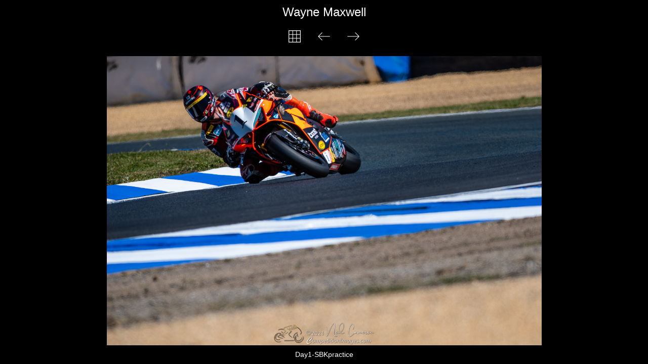

--- FILE ---
content_type: text/html
request_url: https://competitionimages.com/asbk3-2021-1/slides/ASBKrnd3_NeilC-3783_NeilCameron_Day1-SBKpractice.html
body_size: 908
content:
<!DOCTYPE html>
<html lang='en'>
<head>
<meta http-equiv="Content-Type" content="text/html;charset=utf-8">
<meta name='viewport' content='width=device-width, initial-scale=1.0'>
<meta name='description' content='Wayne Maxwell - Day1-SBKpractice'>
<title>2021-ASBK3-Wakefield</title>
<link href='../res/common.css' rel='stylesheet'>
<style>
body {overflow-y: hidden;}
#ja-slideimage {max-width: 1400px;}
</style>
<script>
var imgW=1400;
var imgH=933;
var kbUp='../asbk3_rnd3_2021.html';
var kbPrev='ASBK-Rnd3-Day3-_DSC5586_NeilCameron_Superbike-Race2_Maxwell%2C_Jones%2C_Herfoss.html';
var kbNext='ASBKrnd3_NeilC-4731_NeilCameron_Day1-SBKpractice2_Wayne_Maxwell.html';
</script>
<script src='../res/jquery.min.js'></script>
<script src='../res/atslide.js'></script>
<link rel="alternate" href="../album.rss" type="application/rss+xml">
</head>
<body>
<div id='ja-pagetitleslide'>Wayne Maxwell</div>
<div id='ja-navslide'>
<a href='../asbk3_rnd3_2021.html'><img src='../res/index.svg' alt='' title='Index page'></a>
<a href='ASBK-Rnd3-Day3-_DSC5586_NeilCameron_Superbike-Race2_Maxwell%2C_Jones%2C_Herfoss.html'><img src='../res/prev.svg' alt='' title='Previous image'></a>
<a href='ASBKrnd3_NeilC-4731_NeilCameron_Day1-SBKpractice2_Wayne_Maxwell.html'><img src='../res/next.svg' alt='' title='Next image'></a>
</div>
<div id='ja-slideimage'>
<img src='../ASBKrnd3_NeilC-3783_NeilCameron_Day1-SBKpractice.jpg' width='1400' height='933' alt=''><a href='ASBK-Rnd3-Day3-_DSC5586_NeilCameron_Superbike-Race2_Maxwell%2C_Jones%2C_Herfoss.html' id='ja-prev' title='Previous image'></a><a href='ASBKrnd3_NeilC-4731_NeilCameron_Day1-SBKpractice2_Wayne_Maxwell.html' id='ja-next' title='Next image'></a>
</div>
<div id='ja-slidecaption'><div id='ja-slidecomment'>Day1-SBKpractice</div></div>
<script>
next_image=new Image();
next_image.src='../ASBKrnd3_NeilC-4731_NeilCameron_Day1-SBKpractice2_Wayne_Maxwell.jpg';
previous_image=new Image();
previous_image.src='../ASBK-Rnd3-Day3-_DSC5586_NeilCameron_Superbike-Race2_Maxwell%2C_Jones%2C_Herfoss.jpg';
</script>
<!-- WiredMinds eMetrics tracking with Enterprise Edition V5.4 START -->
<script type='text/javascript' src='https://count.carrierzone.com/app/count_server/count.js'></script>
<script type='text/javascript'><!--
wm_custnum='bc59a80ce9eec3af';
wm_page_name='ASBKrnd3_NeilC-3783_NeilCameron_Day1-SBKpractice.html';
wm_group_name='/services/webpages/c/o/competitionimages.com/public/asbk3-2021-1/slides';
wm_campaign_key='campaign_id';
wm_track_alt='';
wiredminds.count();
// -->
</script>
<!-- WiredMinds eMetrics tracking with Enterprise Edition V5.4 END -->
</body>
</html>


--- FILE ---
content_type: text/css
request_url: https://competitionimages.com/asbk3-2021-1/res/common.css
body_size: 955
content:
/* jAlbum 28.1.5 with Atom 26, album creation date 6/8/22, 10:58 am */
html {
	font-family: Verdana, Geneva, sans-serif;
	font-size: 14px;
}
body {
	margin: 10px;
	text-align: center;
	background-color: #000000;
	color: #ffffff;
	font-size: 0px;
}


/* jAlbum 28.1.5 with Atom 26, album creation date 6/8/22, 6:22 am */
html {
	font-family: Verdana, Geneva, sans-serif;
	font-size: 16px;
}
body {
	margin: 10px;
	text-align: center;
	background-color: #000000;
	color: #ffffff;
	font-size: 0px;
}

h1{font-size:30px}h2{font-size:24px}h3{font-size:24px}h4{font-size:20px}h5{font-size:18px}h6{font-size:16px}

h1,h2,h3,h4,h5,h6{font-family:"Segoe UI",Arial,sans-serif;font-weight:400;margin:0 0;}

a {
	outline: 0;
	text-decoration: none;
	color: #000000;
}
a:hover {
	color: none;
}

img, iframe {
	border: none;
}
img {
	user-select: none;
}
#ja-thumbnails > div img, #ja-slideimage {
	animation: fadein 750ms;
}
@keyframes fadein {
	from {opacity: 0;}
	to {opacity: 1;}
}
#ja-pagetitle, #ja-pagedescription, #ja-pagetitleslide {
	max-width: 900px;
	margin: 0px auto 5px;
}
#ja-pagetitle {
	font-size: 1.5rem;
}
#ja-pagedescription {
	font-size: 1.0rem;
}
#ja-navslide {
	height: 58px;
}
#ja-nav img, #ja-navslide img {
	width:  28px;
	margin: 15px;
}
#ja-thumbnails, #ja-fthumbnails {
	max-width: 1800px;
	margin: 0px auto;
	font-size: 0px; /* Hack to collapse whitespace between boxes */
}
#ja-thumbnails > div, #ja-fthumbnails > div {
	display: inline-block;
	margin: 7px;
	vertical-align: top;
}
#ja-thumbnails > div > div:first-of-type, #ja-fthumbnails > div > div:first-of-type {
	position: relative;
	padding: 0px;
	border: 0px solid #000000;
}
.ja-thumbcaption {
	margin: 5px auto;
	max-width: 400px;
	overflow-wrap: break-word;
}
.ja-imagetitle, .ja-foldertitle {
	font-size: 0.9rem;
}
.ja-imagecomment, .ja-foldercomment {
	font-size: 0.8rem;
}
#ja-copyright {
	font-size: 0.7rem;
	max-width: 1800px;
	margin: 10px auto 0px;
}	
#ja-credits {
	font-size: 0.6rem;
	max-width: 1800px;
	margin: 10px auto;
}
#ja-pagetitleslide {
	font-size: 1.5rem;
}
#ja-slideimage {
	position: relative;
	padding: 0px;
	border: 0px solid #000000;
	margin: 10px auto;
}
#ja-slideimage img {
	max-width: 100%;
	height: auto;
}
#ja-slideimage video {
	outline: 0;
	max-width: 100%;
	height: auto;
}
#ja-slideimage > div > div {
	position: relative;
}
#ja-slideimage iframe {
	position: absolute;
	top: 0px;
	right: 0px;
	bottom: 0px;
	left: 0px;
	margin: 0px;
	padding: 0px;
	width: 100%;
	height: 100%;
}
.ja-pdfframe {
	border: 1px solid #000000;
}
#ja-prev {
	position: absolute;
	top: 0;
	left: 0;
	width: 40%;
	height: 100%;
	cursor: url('cursorprevthin.png') 0 10, pointer;
}
#ja-next {
	position: absolute;
	top: 0;
	right: 0;
	width: 60%;
	height: 100%;
	cursor: url('cursornextthin.png') 0 10, pointer;
}
#ja-slidecaption {
	max-width: 900px;
	margin: 0px auto;
}
#ja-slidetitle {
	font-size: 1.0rem;
}
#ja-slidecomment {
	font-size: 0.9rem;
}
#ja-slidecaption > audio {
	margin: 5px;
	height: 40px;
}
.ja-disabled {
	opacity: 0.4;
}
.ja-bodyspacer {
	height: 30px;
}
@media (max-width: 500px), (max-height: 500px) {
	#ja-thumbnails > div {
		margin: 2px;
	}
	#ja-thumbnails > div > div:first-of-type {
		border-width: 0px;
		padding: 0px;
	}
	#ja-slideimage {
		border-width: 0px;
		padding: 0px;
	}
}


--- FILE ---
content_type: image/svg+xml
request_url: https://competitionimages.com/asbk3-2021-1/res/next.svg
body_size: 135
content:
<svg xmlns="http://www.w3.org/2000/svg" viewBox="0 0 1000 1000" width="32" height="32">
	<g stroke="#ffffff" fill="none" stroke-width="40" transform="rotate(90 500 500)">
	<path d="M500 920 v-820 M225 375 500 100 775 375" />
	</g>
</svg>


--- FILE ---
content_type: application/javascript
request_url: https://competitionimages.com/asbk3-2021-1/res/atslide.js
body_size: 502
content:
document.onkeydown = function(event) {
	switch(event.keyCode) {
		case 38: // up
			location.href = kbUp;
			break;
		case 37: // prev
			if(typeof kbPrev != "undefined") location.href = kbPrev;
			break;
		case 39: // next
			if(typeof kbNext != "undefined") location.href = kbNext;
			break;
	}
};
function correctWidth() {
	var winH = window.innerHeight;
	var classes = ['#ja-pagetitleslide', '#ja-navslide', '#ja-slidecaption', '#ja-copyright'];
	var imgBP = $('#ja-slideimage').outerHeight() - $('#ja-slideimage').height();
	var imgM = parseInt($('#ja-slideimage').css('margin-top')) + parseInt($('#ja-slideimage').css('margin-bottom'));
	var bodyM = parseInt($('body').css('margin-top')) + parseInt($('body').css('margin-bottom'));
	var targetH = imgH + imgBP + imgM + bodyM;
	for(var i = 0 ; i < classes.length ; i++) {
		targetH += $(classes[i]).outerHeight(true) || 0;
	}
	var newW = imgW;
	if(targetH >= winH) {
		var newH = imgH - (targetH - winH);
		newW = Math.floor(imgAR * newH);
		lowLimit = Math.min(250, imgW);
		if(newW < lowLimit) {
			newW = lowLimit;
			$('body').css({'overflowY': 'visible'});
		}
		else {
			$('body').css({'overflowY': 'hidden'});
		}
		$('#ja-slideimage').css({'max-width': newW.toString() + 'px'});
	}
};
var imgAR = imgW / imgH;
$(document).ready(correctWidth);
$(window).resize(correctWidth);

--- FILE ---
content_type: image/svg+xml
request_url: https://competitionimages.com/asbk3-2021-1/res/index.svg
body_size: 141
content:
<svg xmlns="http://www.w3.org/2000/svg" viewBox="0 0 1000 1000" width="32" height="32">
	<g stroke="#ffffff" fill="none" stroke-width="40">
	<path d="M95 95 h810 v810 h-810 Z M365 95 v810 M635 95 v810 M95 365 h810 M95 635 h810" />
	</g>
</svg>


--- FILE ---
content_type: image/svg+xml
request_url: https://competitionimages.com/asbk3-2021-1/res/prev.svg
body_size: 136
content:
<svg xmlns="http://www.w3.org/2000/svg" viewBox="0 0 1000 1000" width="32" height="32">
	<g stroke="#ffffff" fill="none" stroke-width="40" transform="rotate(270 500 500)">
	<path d="M500 920 v-820 M225 375 500 100 775 375" />
	</g>
</svg>
